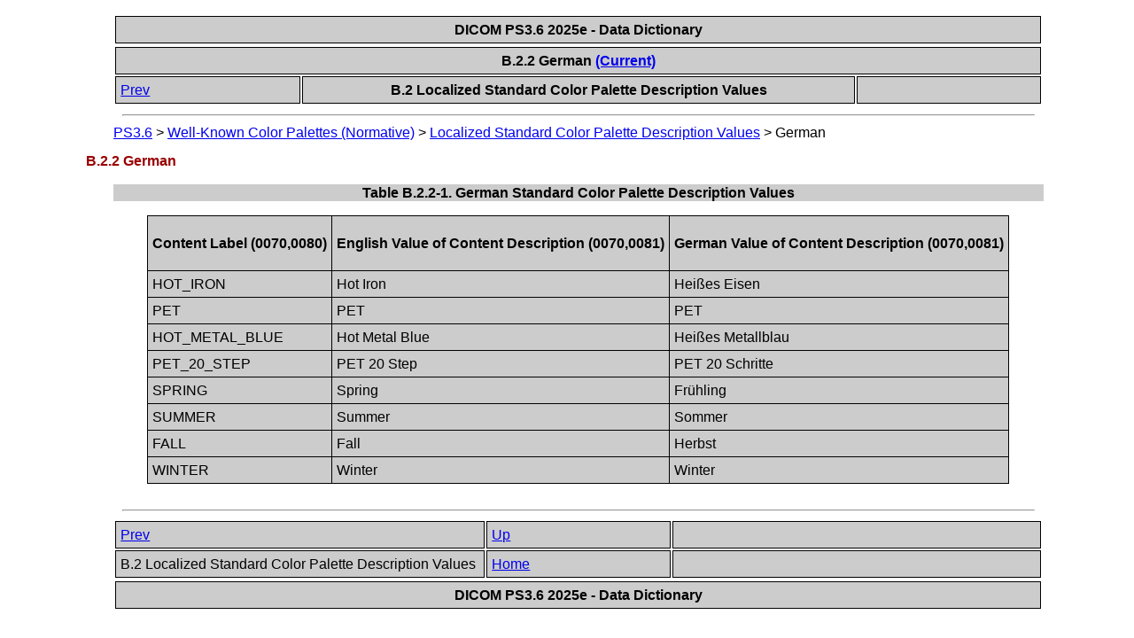

--- FILE ---
content_type: text/html
request_url: https://dicom.nema.org/medical/dicom/current/output/chtml/part06/sect_B.2.2.html
body_size: 2239
content:
<?xml version="1.0" encoding="UTF-8"?>
<!DOCTYPE html PUBLIC "-//W3C//DTD XHTML 1.1//EN" "http://www.w3.org/TR/xhtml1/DTD/xhtml1-strict.dtd">
<html xmlns="http://www.w3.org/1999/xhtml">
   <head>
      <meta http-equiv="Content-Type" content="text/html; charset=UTF-8" />
      <title>B.2.2 German</title>
      <link rel="stylesheet" type="text/css" href="dicom.css" />
      <meta name="generator" content="DocBook XSL Stylesheets V1.78.1" />
      <link rel="home" href="PS3.6.html" title="PS3.6" />
      <link rel="up" href="sect_B.2.html" title="B.2 Localized Standard Color Palette Description Values" />
      <link rel="prev" href="sect_B.2.html" title="B.2 Localized Standard Color Palette Description Values" />
      <style type="text/css"><![CDATA[
	p { font-size: 15px; }
      ]]></style>
   </head>
   <body>
      <table xmlns="" xmlns:d="http://docbook.org/ns/docbook" width="100%">
         <tr>
            <th colspan="1" align="center" rowspan="1">
               <span class="documentreleaseinformation">DICOM PS3.6 2025e - Data Dictionary</span>
            </th>
         </tr>
      </table>
      <div xmlns="" class="navheader">
         <table width="100%" summary="Navigation header">
            <tr>
               <th colspan="3" align="center" rowspan="1">B.2.2 German <a accesskey="current" href="http://dicom.nema.org/medical/dicom/current/output/chtml/part06/sect_B.2.2.html" shape="rect">(Current)</a>
               </th>
            </tr>
            <tr>
               <td width="20%" align="left" rowspan="1" colspan="1">
                  <a accesskey="p" href="sect_B.2.html" shape="rect">Prev</a> </td>
               <th width="60%" align="center" rowspan="1" colspan="1">B.2 Localized Standard Color Palette Description Values</th>
               <td width="20%" align="right" rowspan="1" colspan="1"> </td>
            </tr>
         </table>
         <hr />
      </div>
      <div xmlns="" xmlns:d="http://docbook.org/ns/docbook" class="breadcrumbs">
         <span class="breadcrumb-link">
            <a href="PS3.6.html" shape="rect">PS3.6</a>
         </span> &gt; <span class="breadcrumb-link">
            <a href="chapter_B.html" shape="rect">Well-Known Color Palettes (Normative)</a>
         </span> &gt; <span class="breadcrumb-link">
            <a href="sect_B.2.html" shape="rect">Localized Standard Color Palette Description Values</a>
         </span> &gt; <span class="breadcrumb-node">German</span>
      </div>
      <div class="section">
         <div class="titlepage">
            <div>
               <div>
                  <h3 class="title">
                     <a id="sect_B.2.2" shape="rect"></a>B.2.2 German</h3>
               </div>
            </div>
         </div>
         <div class="table">
            <a id="table_B.2.2-1" shape="rect"></a>
            <p class="title">
               <strong>Table B.2.2-1. German Standard Color Palette Description Values</strong>
            </p>
            <div class="table-contents">
               <table frame="box" rules="all">
                  <thead>
                     <tr valign="top">
                        <th align="center" rowspan="1" colspan="1">
                                <p>
                              <a id="para_d47f45ce-b903-4dd0-8d0e-11b0eaf99744" shape="rect"></a>Content Label (0070,0080)</p>
                            </th>
                        <th align="center" rowspan="1" colspan="1">
                                <p>
                              <a id="para_1b1a810f-1743-4e0b-a005-26c3c98d5e52" shape="rect"></a>English Value of Content Description (0070,0081)</p>
                            </th>
                        <th align="center" rowspan="1" colspan="1">
                                <p>
                              <a id="para_442c5e1e-425a-424c-8389-a44f3f74d2f0" shape="rect"></a>German Value of Content Description (0070,0081)</p>
                            </th>
                     </tr>
                  </thead>
                  <tbody>
                     <tr valign="top">
                        <td align="center" rowspan="1" colspan="1">
                                <p>
                              <a id="para_3ea0c357-d600-4aa1-ac28-334373669531" shape="rect"></a>HOT_IRON</p>
                            </td>
                        <td align="center" rowspan="1" colspan="1">
                                <p>
                              <a id="para_b7fb50f6-3a36-4ddd-bd20-d30810b6b2e7" shape="rect"></a>Hot Iron</p>
                            </td>
                        <td align="center" rowspan="1" colspan="1">
                                <p>
                              <a id="para_3095c761-d9e2-4c3d-819f-cc3c28145360" shape="rect"></a>Heißes Eisen</p>
                            </td>
                     </tr>
                     <tr valign="top">
                        <td align="center" rowspan="1" colspan="1">
                                <p>
                              <a id="para_e4ff663b-51b5-4411-8ed2-be2759fb5ad3" shape="rect"></a>PET</p>
                            </td>
                        <td align="center" rowspan="1" colspan="1">
                                <p>
                              <a id="para_e0652eaf-5436-44e5-8ba4-44db8541a091" shape="rect"></a>PET</p>
                            </td>
                        <td align="center" rowspan="1" colspan="1">
                                <p>
                              <a id="para_b0f81590-4d38-4874-aa81-822dd914bdc0" shape="rect"></a>PET</p>
                            </td>
                     </tr>
                     <tr valign="top">
                        <td align="center" rowspan="1" colspan="1">
                                <p>
                              <a id="para_941fe429-7e35-4637-bb5c-b2a4bc031cf8" shape="rect"></a>HOT_METAL_BLUE</p>
                            </td>
                        <td align="center" rowspan="1" colspan="1">
                                <p>
                              <a id="para_b0dd349e-eb90-47aa-8576-6459858c480f" shape="rect"></a>Hot Metal Blue</p>
                            </td>
                        <td align="center" rowspan="1" colspan="1">
                                <p>
                              <a id="para_4d2c3ac1-4df8-4c34-939a-e0cb2634e7e1" shape="rect"></a>Heißes Metallblau</p>
                            </td>
                     </tr>
                     <tr valign="top">
                        <td align="center" rowspan="1" colspan="1">
                                <p>
                              <a id="para_bd5cd11a-20cc-4e71-890b-deca657a8bae" shape="rect"></a>PET_20_STEP</p>
                            </td>
                        <td align="center" rowspan="1" colspan="1">
                                <p>
                              <a id="para_5640ab44-ee2a-43ee-a485-8f79b113a38c" shape="rect"></a>PET 20 Step</p>
                            </td>
                        <td align="center" rowspan="1" colspan="1">
                                <p>
                              <a id="para_3393e9ad-ead2-4e1c-8fc8-6c634054c6c3" shape="rect"></a>PET 20 Schritte</p>
                            </td>
                     </tr>
                     <tr valign="top">
                        <td align="center" rowspan="1" colspan="1">
                                <p>
                              <a id="para_30ebfee2-42cd-4102-acf2-b3ca0962e009" shape="rect"></a>SPRING</p>
                            </td>
                        <td align="center" rowspan="1" colspan="1">
                                <p>
                              <a id="para_b216be07-894a-40f4-8874-96b310d21a4c" shape="rect"></a>Spring</p>
                            </td>
                        <td align="center" rowspan="1" colspan="1">
                                <p>
                              <a id="para_d2adca6c-1dc6-4541-8370-2a3ef4b44249" shape="rect"></a>Frühling</p>
                            </td>
                     </tr>
                     <tr valign="top">
                        <td align="center" rowspan="1" colspan="1">
                                <p>
                              <a id="para_b5da9daf-e641-4bcf-8244-4a40df78dbae" shape="rect"></a>SUMMER</p>
                            </td>
                        <td align="center" rowspan="1" colspan="1">
                                <p>
                              <a id="para_f36a4382-c2a0-407a-8172-cc83c95b7323" shape="rect"></a>Summer</p>
                            </td>
                        <td align="center" rowspan="1" colspan="1">
                                <p>
                              <a id="para_d52bd844-5f9f-4332-a78a-10287476aa08" shape="rect"></a>Sommer</p>
                            </td>
                     </tr>
                     <tr valign="top">
                        <td align="center" rowspan="1" colspan="1">
                                <p>
                              <a id="para_4ab1915f-a9c3-4d8b-87d2-3bce72ac9adc" shape="rect"></a>FALL</p>
                            </td>
                        <td align="center" rowspan="1" colspan="1">
                                <p>
                              <a id="para_aaeb49a4-38f4-4afd-8671-d0909a42a897" shape="rect"></a>Fall</p>
                            </td>
                        <td align="center" rowspan="1" colspan="1">
                                <p>
                              <a id="para_1cf650de-ee33-4561-af42-76e043a9e6c0" shape="rect"></a>Herbst</p>
                            </td>
                     </tr>
                     <tr valign="top">
                        <td align="center" rowspan="1" colspan="1">
                                <p>
                              <a id="para_f420093a-d2e6-4aa3-a419-f3f354aba515" shape="rect"></a>WINTER</p>
                            </td>
                        <td align="center" rowspan="1" colspan="1">
                                <p>
                              <a id="para_70bc9b7b-04f8-4792-ace6-2612c1744f53" shape="rect"></a>Winter</p>
                            </td>
                        <td align="center" rowspan="1" colspan="1">
                                <p>
                              <a id="para_91e4e8e7-1018-4a37-8e10-dc0888486745" shape="rect"></a>Winter</p>
                            </td>
                     </tr>
                  </tbody>
               </table>
            </div>
         </div>
         <br class="table-break" clear="none" />
      </div>
      <div class="navfooter">
         <hr />
         <table width="100%" summary="Navigation footer">
            <tr>
               <td width="40%" align="left" rowspan="1" colspan="1">
                  <a accesskey="p" href="sect_B.2.html" shape="rect">Prev</a> </td>
               <td width="20%" align="center" rowspan="1" colspan="1">
                  <a accesskey="u" href="sect_B.2.html" shape="rect">Up</a>
               </td>
               <td width="40%" align="right" rowspan="1" colspan="1"> </td>
            </tr>
            <tr>
               <td width="40%" align="left" valign="top" rowspan="1" colspan="1">B.2 Localized Standard Color Palette Description Values </td>
               <td width="20%" align="center" rowspan="1" colspan="1">
                  <a accesskey="h" href="PS3.6.html" shape="rect">Home</a>
               </td>
               <td width="40%" align="right" valign="top" rowspan="1" colspan="1"> </td>
            </tr>
         </table>
      </div>
      <table xmlns="" xmlns:d="http://docbook.org/ns/docbook" width="100%">
         <tr>
            <th colspan="1" align="center" rowspan="1">
               <span class="documentreleaseinformation">DICOM PS3.6 2025e - Data Dictionary</span>
            </th>
         </tr>
      </table>
   </body>
</html>
